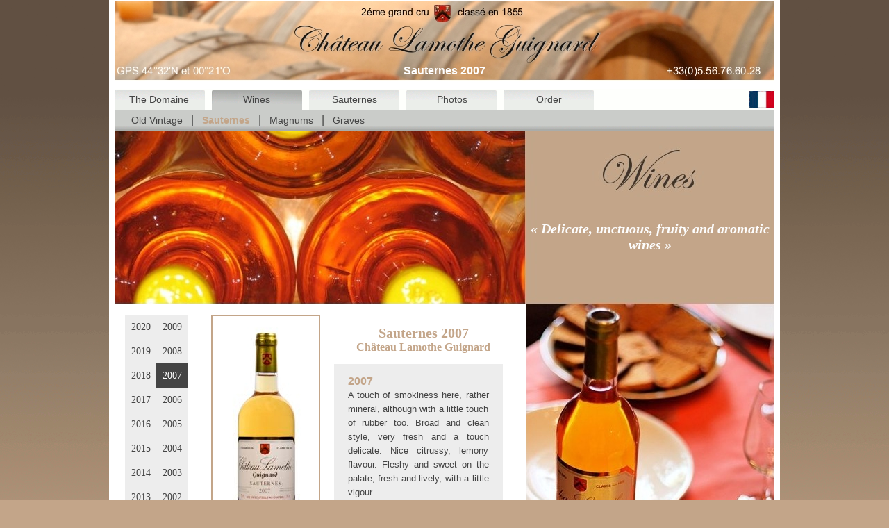

--- FILE ---
content_type: text/html
request_url: http://www.chateau-lamothe-guignard.fr/sauternes-wine/sauternes-2007.html
body_size: 2690
content:
<!DOCTYPE html PUBLIC "-//W3C//DTD HTML 4.01 Transitional//EN">
<html>
<head>

  <meta http-equiv="content-type" content="text/html; charset=ISO-8859-15">
  <title>Sauternes 2007 - Wines of Lamothe Guignard 2007</title>


  <meta name="keywords" content="sauternes 2007,chateau,lamothe,lamothe guignard,guignard,wine,sauternes,producteur,sauternes producteur,cru class&eacute;,sauternes cru class&eacute;">

  <meta name="Robots" content="index,follow">

  <link rel="stylesheet" type="text/css" href="http://www.chateau-lamothe-guignard.fr/css/lamothe-css.css">
     <style type="text/css">
  #mil2007	{background-color:#444444;
			color:#ffffff;
			font-weight:bold;}
			
  #mil2007 a	{color:#ffffff;}
  </style>
</head>


<body style="font-family: Arial; color: rgb(0, 0, 0); background-color: rgb(195, 165, 137); background-image: url(http://www.chateau-lamothe-guignard.fr/sauternes-photo/fond-lamothe-guignard.gif); background-repeat: no-repeat;" alink="#000099" link="#000099" vlink="#990099">

<center>
<div style="text-align: left;"></div>

<table style="margin-top: -15px; background-color: rgb(255, 255, 255); width: 960px; text-align: left; margin-left: auto; margin-right: auto;" border="0" cellpadding="4" cellspacing="4">

  <tbody>

    <tr>

      <td colspan="1" rowspan="1">
      <table style="background-image: url(http://www.chateau-lamothe-guignard.fr/sauternes-photo/bandeau-lamothe-guignard.jpg); background-repeat: no-repeat; width: 950px; height: 115px; text-align: left; margin-left: auto; margin-right: auto;" cellpadding="0" cellspacing="0">

        <tbody>

          <tr>

            <td colspan="1" rowspan="1" style="text-align: center; vertical-align: bottom;">
            <div style="text-align: left;"> </div>

            <div style="color: rgb(255, 255, 255); font-weight: bold; margin-bottom: 5px; text-align: center;">Sauternes
2007</div>

            </td>

          </tr>

        </tbody>
      </table>

      </td>

    </tr>

    <tr>

      <td colspan="1" rowspan="1" style="vertical-align: top;">
      <table style="background-image: url(http://www.chateau-lamothe-guignard.fr/sauternes-photo/nav-vin-sauternes.gif); width: 950px; text-align: left; margin-left: auto; margin-right: auto;" border="0" cellpadding="0" cellspacing="0">

        <tbody>

          <tr>

            <td style="text-align: center; height: 30px; width: 128px;"><a class="nav" href="http://www.chateau-lamothe-guignard.fr/sautern.html">The
Domaine</a></td>

            <td style="text-align: center; height: 30px; width: 152px;"><a class="nav" href="http://www.chateau-lamothe-guignard.fr/sauternes-wine.html">Wines</a></td>

            <td style="text-align: center; height: 30px; width: 128px;"><a class="nav" href="http://www.chateau-lamothe-guignard.fr/sauternes-vineyards.html">Sauternes</a></td>

            <td style="text-align: center; height: 30px; width: 150px;"><a class="nav" href="http://www.chateau-lamothe-guignard.fr/photo-sautern.html">Photos</a></td>

            <td style="text-align: center; height: 30px; width: 128px;"><small><a class="nav" href="http://www.chateau-lamothe-guignard.fr/command.html">Order</a></small></td>

            <td style="width: 257px; text-align: right;"><a href="http://www.chateau-lamothe-guignard.fr/vin-sauternes/sauternes-2007.html#sauternes-2007"><img style="border: 0px solid ; width: 36px; height: 24px;" alt="Version fran&ccedil;aise" src="http://www.chateau-lamothe-guignard.fr/sauternes-wine/sauternes-france.gif"></a></td>

          </tr>

          <tr style="color: rgb(68, 68, 68);">

            <td style="height: 30px;" colspan="6" rowspan="1">&nbsp; &nbsp; &nbsp;&nbsp;<a class="nav" href="http://www.chateau-lamothe-guignard.fr/sauternes-wine/old-vintage.html">Old
Vintage</a> &nbsp; | &nbsp;&nbsp;<a style="font-weight: bold; color: rgb(195, 165, 137);" class="nav" href="http://www.chateau-lamothe-guignard.fr/sauternes-wine.html">Sauternes</a>
&nbsp; | &nbsp; <a class="nav" href="http://www.chateau-lamothe-guignard.fr/sauternes-wine/magnum.html">
Magnums</a> &nbsp; | &nbsp; <a class="nav" href="http://www.chateau-lamothe-guignard.fr/wine/graves.html">
Graves</a>&nbsp;</td>

          </tr>

        </tbody>
      </table>

      <div style="text-align: center;">
      <table style="background-image: url(http://www.chateau-lamothe-guignard.fr/sauternes-photo/sauternes-wine.jpg); background-repeat: no-repeat; width: 950px; height: 600px; text-align: left; margin-left: auto; margin-right: auto;" border="0" cellpadding="0" cellspacing="0">

        <tbody>

          <tr>

            <td></td>

            <td style="height: 250px; font-family: Times New Roman,Times,serif; width: 358px; text-align: center; vertical-align: top;">
            <div style="margin-top: 130px; font-weight: bold; font-size: 20px; font-style: italic; color: rgb(253, 253, 253);"><a name="sauternes-2007"></a>&laquo; Delicate,
unctuous, fruity and aromatic wines
&raquo; </div>

            </td>

          </tr>

          <tr>

            <td style="vertical-align: top; background-color: rgb(255, 255, 255);">
            <div style="font-size: 16px; font-weight: bold; color: rgb(195, 165, 137); margin-top: 15px; margin-left: 15px; font-family: Times New Roman,Times,serif;">
           	

<style>
.millesime{height:35px;
line-height:35px;}

.ColonneMillesime	{width:45px;}
</style>

		<div style="width:90px;float:left;">
			<div class="ColonneMillesime" style="float:left;">
				<div class="millesime" id="mil2020">
					<a class="mil" href="http://www.chateau-lamothe-guignard.fr/sauternes-wine/sauternes-2020.html#sauternes-2020">2020</a>
				</div>			
				<div class="millesime" id="mil2019">
					<a class="mil" href="http://www.chateau-lamothe-guignard.fr/sauternes-wine/sauternes-2019.html#sauternes-2019">2019</a>
				</div>
				<div class="millesime" id="mil2018">
					<a class="mil" href="http://www.chateau-lamothe-guignard.fr/sauternes-wine/sauternes-2018.html#sauternes-2018">2018</a>
				</div>
				<div class="millesime" id="mil2017">
					<a class="mil" href="http://www.chateau-lamothe-guignard.fr/sauternes-wine/sauternes-2017.html#sauternes-2017">2017</a>
				</div>				
				<div class="millesime" id="mil2016">
					<a class="mil" href="http://www.chateau-lamothe-guignard.fr/sauternes-wine/sauternes-2016.html#sauternes-2016">2016</a>
				</div>
				<div class="millesime" id="mil2015">
					<a class="mil" href="http://www.chateau-lamothe-guignard.fr/sauternes-wine/sauternes-2015.html#sauternes-2015">2015</a>
				</div>
				<div class="millesime" id="mil2014">
					<a class="mil" href="http://www.chateau-lamothe-guignard.fr/sauternes-wine/sauternes-2014.html#sauternes-2014">2014</a>
				</div>
				<div class="millesime" id="mil2013">
					<a class="mil" href="http://www.chateau-lamothe-guignard.fr/sauternes-wine/sauternes-2013.html#sauternes-2013">2013</a>
				</div>
				<div class="millesime" id="mil2012">
					<a class="mil" href="http://www.chateau-lamothe-guignard.fr/sauternes-wine/sauternes-2012.html#sauternes-2012">2012</a>
				</div>
				<div class="millesime" id="mil2011">
					<a class="mil" href="http://www.chateau-lamothe-guignard.fr/sauternes-wine/sauternes-2011.html#sauternes-2011">2011</a>
				</div>
				<div class="millesime" id="mil2010">
					<a class="mil" href="http://www.chateau-lamothe-guignard.fr/sauternes-wine/sauternes-2010.html#sauternes-2010">2010</a>
				</div>
			</div>	
			<div class="ColonneMillesime"style="float:right;">				
				<div class="millesime" id="mil2009">
					<a class="mil" href="http://www.chateau-lamothe-guignard.fr/sauternes-wine/sauternes-2009.html#sauternes-2009">2009</a>
				</div>
				<div class="millesime"id="mil2008">
					<a class="mil"  href="http://www.chateau-lamothe-guignard.fr/sauternes-wine/sauternes-2008.html#sauternes-2008">2008</a>
				</div>
				<div class="millesime" id="mil2007">
					<a class="mil"  href="http://www.chateau-lamothe-guignard.fr/sauternes-wine/sauternes-2007.html#sauternes-2007">2007</a>
				</div>
				<div class="millesime" id="mil2006">
					<a class="mil" href="http://www.chateau-lamothe-guignard.fr/sauternes-wine/sauternes-2006.html#sauternes-2006">2006</a>
				</div>
				<div class="millesime" id="mil2005">
					<a class="mil" href="http://www.chateau-lamothe-guignard.fr/sauternes-wine/sauternes-2005.html#sauternes-2005">2005</a>
				</div>
				<div class="millesime" id="mil2004">
					<a class="mil" href="http://www.chateau-lamothe-guignard.fr/sauternes-wine/sauternes-2004.html#sauternes-2004">2004</a>
				</div>
				<div class="millesime" id="mil2003">
					<a class="mil" href="http://www.chateau-lamothe-guignard.fr/sauternes-wine/sauternes-2003.html#sauternes-2003">2003</a>
				</div>
				<div class="millesime" id="mil2002">
					<a class="mil" href="http://www.chateau-lamothe-guignard.fr/sauternes-wine/sauternes-2002.html#sauternes-2002">2002</a>
				</div>
				<div class="millesime" id="mil2001">
					<a class="mil" href="http://www.chateau-lamothe-guignard.fr/sauternes-wine/sauternes-2001.html#sauternes-2001">2001</a>
				</div>
				<div class="millesime" id="mil2000">
					<a class="mil" href="http://www.chateau-lamothe-guignard.fr/sauternes-wine/sauternes-2000.html#sauternes-2000">2000</a>
				</div>
				<div class="millesime" id="mil1999">
					<a class="mil" href="http://www.chateau-lamothe-guignard.fr/sauternes-wine/sauternes-1999.html#sauternes-1999">1999</a>
				</div>
			</div>
		</div>
		
            
            
            <table style="background-color: rgb(237, 237, 237); width: 450px; text-align: left; margin-left: auto; margin-right: auto;" border="0" cellpadding="0" cellspacing="0">

              <tbody>

                <tr>

                  <td style="text-align: justify; background-color: rgb(255, 255, 255);" colspan="1" rowspan="11"><img src="http://www.chateau-lamothe-guignard.fr/sauternes-photo/sauternes-2007.jpg" alt="Vin sauternes" style="border-color: rgb(195, 165, 137); margin-left: 15px; margin-right: 20px; float: left;" border="2">
                  <h1>Sauternes
2007</h1>

                  <h2>Ch&acirc;teau Lamothe Guignard</h2>

                  <div style="margin: 15px;">
                  <table style="text-align: left; color: rgb(68, 68, 68); font-family: Arial; font-size: 14px; line-height: 20px; background-color: rgb(237, 237, 237);" border="0" cellpadding="0" cellspacing="0">

                    <tbody>

                      <tr>

                        <td>
                        <div style="margin: 15px 20px 10px;">
                        <div style="font-size: 16px; font-weight: bold; color: rgb(195, 165, 137);">2007</div>

                        <div style="text-align: justify; font-size: 13px;">A
touch of smokiness here, rather mineral, although with a little touch
of rubber too. Broad and clean style, very fresh and a touch delicate.
Nice citrussy, lemony flavour. Fleshy and sweet on the palate, fresh
and lively, with a little vigour.</div>

                        </div>

                        </td>

                      </tr>

                    </tbody>
                  </table>

                  <div style="font-style: italic; font-family: Times New Roman,Times,serif; font-weight: bold; margin-top: 25px; color: rgb(68, 68, 68); font-size: 15px; text-align: left;">
                  <table style="font-size: 14px; width: 220px; text-align: left; margin-left: auto; margin-right: auto;" border="0" cellpadding="0" cellspacing="0">

                    <tbody>

                      <tr>

                        <td style="color: rgb(68, 68, 68); font-style: italic;">Disponibility:</td>

                        <td style="color: rgb(68, 68, 68); font-style: italic; text-align: left;text-decoration: line-through;">37,5
cl</td>

                      </tr>

                      <tr>

                        <td style="color: rgb(68, 68, 68); font-style: italic;"></td>

                        <td style="color: rgb(68, 68, 68); font-style: italic; text-align: left;text-decoration: line-through;">50
cl</td>

                      </tr>

                      <tr>

                        <td style="color: rgb(68, 68, 68); font-style: italic;"></td>

                        <td style="color: rgb(68, 68, 68); font-style: italic; text-align: left;text-decoration: line-through;">75
cl</td>

                      </tr>

                      <tr>

                        <td style="color: rgb(68, 68, 68); font-style: italic;"></td>

                        <td style="color: rgb(68, 68, 68); font-style: italic; text-align: left;">150
cl (Magnum)</td>

                      </tr>

                    </tbody>
                  </table>

                  </div>

                  </div>

                  </td>

                </tr>

 
              </tbody>
            </table>

            <div style="text-align: right;"><a href="http://www.chateau-lamothe-guignard.fr/command.html#commande-sauternes" style="font-family: times; margin-right: 15px; font-size: 15px; text-decoration: none; color: rgb(89, 89, 89); font-style: italic; font-weight: bold;">Order</a><br>

            <br>

            </div>

            </div>

            </td>

            <td style="width: 356px;"></td>

          </tr>

        </tbody>
      </table>

      </div>

      </td>

    </tr>

  </tbody>
</table>

<br>

			

<div style="color: rgb(68, 68, 68); font-size: 12px;">Tous
droits
r&eacute;serv&eacute;s &copy; Ch&acirc;teau Lamothe
Guignard 2022
</div>
		

</center>

<script type="text/javascript">
var gaJsHost = (("https:" == document.location.protocol) ? "https://ssl." : "http://www.");
document.write(unescape("%3Cscript src='" + gaJsHost + "google-analytics.com/ga.js' type='text/javascript'%3E%3C/script%3E"));
</script>
<script type="text/javascript">
try {
var pageTracker = _gat._getTracker("UA-8254851-1");
pageTracker._trackPageview();
} catch(err) {}</script>
</body>
</html>


--- FILE ---
content_type: text/css
request_url: http://www.chateau-lamothe-guignard.fr/css/lamothe-css.css
body_size: 691
content:
body			{font-family: Arial;
				color: rgb(0, 0, 0);
				background-color: rgb(195, 165, 137);
				background-image: url(http://www.chateau-lamothe-guignard.fr/sauternes-photo/fond-lamothe-guignard.jpg);
				background-repeat: repeat-x;}

a.nav 			{font-family: arial;
				color:#444444;
				font-size: 14px;
				text-decoration: none;}
				
#mil a.mil		{color:#ffffff}

a:hover.nav		{color:#c3a589;
				text-decoration:none;
				background:none;}

P 				{font-size:15px;
				text-align: justify;
				font-family: calibri;
				color:#444444;
				margin-bottom:15px;
				margin-right:30px;
				margin-left:30px;
				margin-top:10px;}

							
a.mil 			{font-family: times;
				color:#444444;
				font-size: 14px;
				text-decoration: none;
				font-weight:normal;}

a:hover.mil		{color:#c3a589;
				text-decoration:none;
				background:none;}

h1 				{font-size:20px;
				text-align: center;
				font-family: Times;
				color:#c3a589;
				margin-bottom:0px;
				margin-top:15px;}

h2 				{font-size:16px;
				text-align: center;
				font-family: Times;
				color:#c3a589;
				margin-bottom:10px;
				margin-top:0px;}

#mil			{background-color:#444444;
				color:#ffffff;
				font-weight:bold;}

.millesime		{height:24px;
				line-height:24px;
				font-size:14px;
				color:#444444;
				font-family:times;
				background-color:#ededed;
				text-align:center;}

#commande		{font-family: times;
				margin-right: 25px;
				font-size: 15px;
				text-decoration: none;
				color: #444444;
				font-style: italic;
				font-weight: bold;
				float:right;}

#disponibilite 	{width:200px;
				float:left;
				margin-left:20px;
				padding:15px;
				text-align:right;
				font-family:times;
				font-size:14px;
				line-height:20px;
				font-style:italic;}

#notedegustation {width:260px;
				float:left;
				margin-left:20px;
				background-color:#ededed;
				padding:15px;
				text-align:justify;
				font-family:arial;
				font-size:14px;
				line-height:20px;}

#cadremillesime 	{width:330px;
				text-align:center;
				float:left;}

#imagemillesime	{border: 2px solid #c3a589;}

.titrecommentaire	{font-size:14px;
					font-family:times;
					color:#c3a589;
					font-weight:bold;
					width:540px;}
					
.cadrecommentaire	{width:900px;
					float:left;
					margin-left:20px;
					margin-top:10px;}
					
.commentaire		{font-size:12px;
					width:540px;
					line-height:20px;}